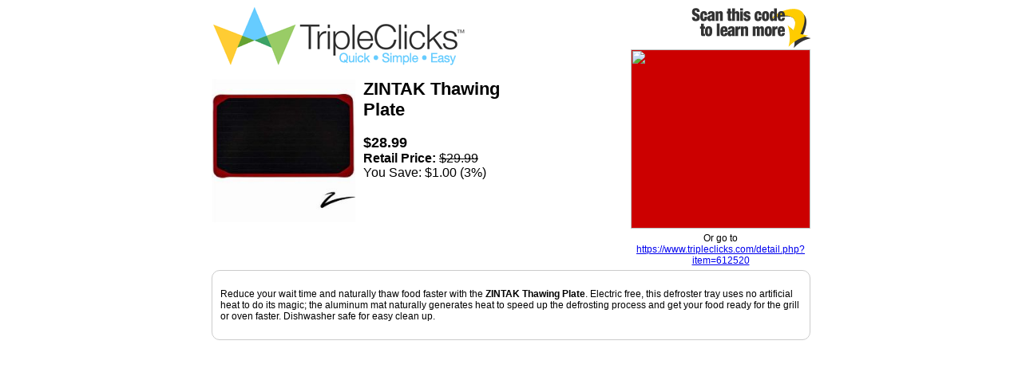

--- FILE ---
content_type: text/html; charset=utf-8
request_url: https://sdsshop.tripleclicks.com/detailFlyer.php?item=612520
body_size: 1277
content:
<!------------------------------------------------------------------------------ TripleClicks search results -->

<style>
#pLayoutSource {
	background-color: #FFFFFF;
	text-align: center;
	text-align: right;
}
#pLayoutDetails {
	border: 1px solid #CCCCCC;
	border-radius: 10px;
	padding: 10px;
	/*height: 250px;*/
	/*overflow: hidden;*/
	font-size: 12px;
}
#pLayoutQRrow {
	border: 1px solid #CCCCCC;
	border-radius: 10px;
	padding: 10px;
	overflow: hidden;
	margin-top: 10px;
}
#pLayoutQRrow div.item {
	width: 33%;
	float: left;
	text-align: center;
}
</style>

<div ID="tcWideWrap" style="margin:0 auto; width:750px; font-family:Arial, Helvetica, sans-serif; font-size:1em;">

	<div ID="pLayout" style="margin-bottom:10px;">

		<div id="pLayoutSource" style="float:right; width:225px;">
			<div class="padding">
				<img src="//sdsshop.tripleclicks.com/images/misc/i_flyerSCAN.gif" width="150" height="54" />
				<a href="https://www.tripleclicks.com/detail.php?item=612520">
					<img name="" width="225" height="225" alt="" style="background-color: #CC0000" src="/qr.php?sr=%2Fdetail.php%3Fitem%3D612520" border=0 />
				</a>
				<div style="text-align:center; font-size:12px; padding-top:5px;">Or go to <a href='https://www.tripleclicks.com/detail.php?item=612520' target="_blank">https://www.tripleclicks.com/detail.php?item=612520</a>
				</div>
			</div>
		</div>

		<p>
			<img src="//sdsshop.tripleclicks.com/images/logos/logo-TCv3.gif" width="318" height="75" />
		</p>

		<!-- LEFT -->
		<div id="pLayoutPhoto" style="float:left; width:180px; margin-right:10px;">
			<img  src='/img/sku/59/a0/612520/thumb-s1-1x.jpg'  srcset='/img/sku/59/a0/612520/thumb-s1-1x.jpg 1x, /img/sku/59/a0/612520/thumb-s1-2x.jpg 2x'  style='float: left;object-fit: contain;; height: 180px; width: 180px' >
					</div>
		<!-- LEFT -->


		<!-- MIDDLE -->
		<div id="pLayoutSummary" style="float:left; width:220px;">
			<div class="paddingLeft">

				<span style="font-size:22px; font-weight:bold;">ZINTAK Thawing Plate</span>
				<br />
				<br />

									<!-- PRICE RIGHT -->
					<span class="price" style="font-size:18px; font-weight:bold;">
											<span class='tcPrice' usd='28.99' title='(USD $28.99)'>$28.99</span>
										</span>

											<br />
						<strong>Retail Price:</strong>
						<s><span class='tcPrice' usd='29.99' title='(USD $29.99)'>$29.99</span></s>
						<br />
						<span class="save">You Save: <span class='tcPrice' usd='1.00' title='(USD $1.00)'>$1.00</span> (3%)
							<br/>
						</span>
					
				
			</div>
		</div>

		<div style="clear:both; height:5px;"></div>


		<div id="pLayoutDetails" class="content-holder">
			<p>Reduce your wait time and naturally thaw food faster with the <b>ZINTAK Thawing Plate</b>. Electric free, this defroster tray uses no artificial heat to do its magic; the aluminum mat naturally generates heat to speed up the defrosting process and get your food ready for the grill or oven faster. Dishwasher safe for easy clean up.
		</div>

				
				

		<div class="clearboth0" style="height:5px;"></div>

			</div>
</div>

<div style="clear:both;"></div>

<!------------------------------------------------------------------------------ end TripleClicks index body -->
<script defer src="https://static.cloudflareinsights.com/beacon.min.js/vcd15cbe7772f49c399c6a5babf22c1241717689176015" integrity="sha512-ZpsOmlRQV6y907TI0dKBHq9Md29nnaEIPlkf84rnaERnq6zvWvPUqr2ft8M1aS28oN72PdrCzSjY4U6VaAw1EQ==" data-cf-beacon='{"version":"2024.11.0","token":"bac4caca8cb54fcc98cf2979a02feb22","r":1,"server_timing":{"name":{"cfCacheStatus":true,"cfEdge":true,"cfExtPri":true,"cfL4":true,"cfOrigin":true,"cfSpeedBrain":true},"location_startswith":null}}' crossorigin="anonymous"></script>
